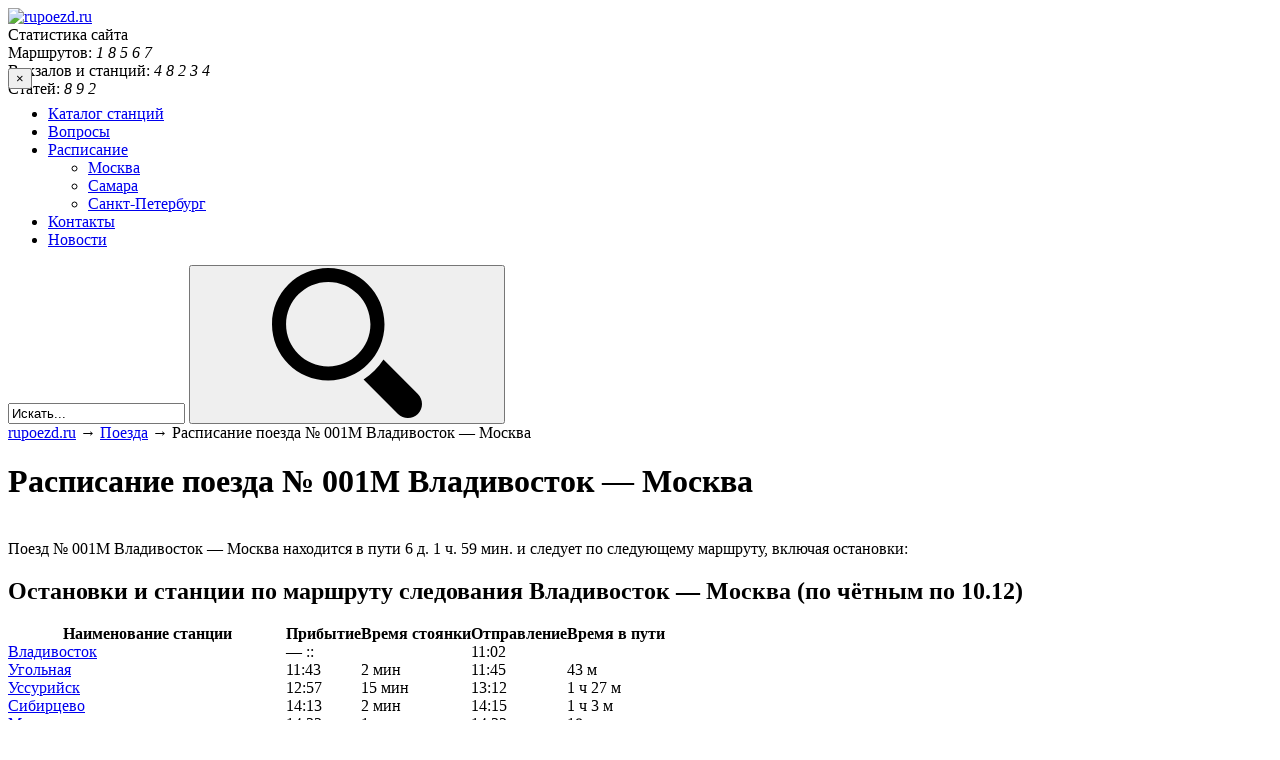

--- FILE ---
content_type: text/html; charset=UTF-8
request_url: https://www.rupoezd.ru/poezd-001m_vladivostok-moskva_uid_001M_11_2/
body_size: 12050
content:
<!DOCTYPE html>
<html lang="ru-RU">
<head>
<meta http-equiv="Content-Type" content="text/html; charset=UTF-8" />
<meta name="viewport" content="width=device-width, initial-scale=1">
<meta name="yandex-verification" content="579d5aadffb410a0" />
<title>Расписание поезда № 001М Владивосток — Москва от rupoezd.ru</title>
<link rel="preload" href="/wp-content/themes/frontend/m.css?v=8.14" as="style" onload="this.onload=null;this.rel='stylesheet'">
		<script type="text/javascript">
		var ajaxurl = 'https://www.rupoezd.ru/wp-admin/admin-ajax.php';
		</script>
		
<!-- All in One SEO Pack 2.5 by Michael Torbert of Semper Fi Web Design[251,305] -->
<link rel="canonical" href="https://www.rupoezd.ru/poezd-001m_vladivostok-moskva_uid_001M_11_2/" />
<!-- /all in one seo pack -->
<link rel='dns-prefetch' href='//s.w.org' />
<link rel="alternate" type="application/rss+xml" title="rupoezd.ru &raquo; Лента комментариев к &laquo;Расписание поезда № 001М Владивосток — Москва&raquo;" href="https://www.rupoezd.ru/poezd-001m_vladivostok-moskva_uid_001M_11_2/feed/" />
		<script type="text/javascript">
			window._wpemojiSettings = {"baseUrl":"https:\/\/s.w.org\/images\/core\/emoji\/12.0.0-1\/72x72\/","ext":".png","svgUrl":"https:\/\/s.w.org\/images\/core\/emoji\/12.0.0-1\/svg\/","svgExt":".svg","source":{"concatemoji":"https:\/\/www.rupoezd.ru\/wp-includes\/js\/wp-emoji-release.min.js?ver=5.3.13"}};
			!function(e,a,t){var n,r,o,i=a.createElement("canvas"),p=i.getContext&&i.getContext("2d");function s(e,t){var a=String.fromCharCode;p.clearRect(0,0,i.width,i.height),p.fillText(a.apply(this,e),0,0);e=i.toDataURL();return p.clearRect(0,0,i.width,i.height),p.fillText(a.apply(this,t),0,0),e===i.toDataURL()}function c(e){var t=a.createElement("script");t.src=e,t.defer=t.type="text/javascript",a.getElementsByTagName("head")[0].appendChild(t)}for(o=Array("flag","emoji"),t.supports={everything:!0,everythingExceptFlag:!0},r=0;r<o.length;r++)t.supports[o[r]]=function(e){if(!p||!p.fillText)return!1;switch(p.textBaseline="top",p.font="600 32px Arial",e){case"flag":return s([127987,65039,8205,9895,65039],[127987,65039,8203,9895,65039])?!1:!s([55356,56826,55356,56819],[55356,56826,8203,55356,56819])&&!s([55356,57332,56128,56423,56128,56418,56128,56421,56128,56430,56128,56423,56128,56447],[55356,57332,8203,56128,56423,8203,56128,56418,8203,56128,56421,8203,56128,56430,8203,56128,56423,8203,56128,56447]);case"emoji":return!s([55357,56424,55356,57342,8205,55358,56605,8205,55357,56424,55356,57340],[55357,56424,55356,57342,8203,55358,56605,8203,55357,56424,55356,57340])}return!1}(o[r]),t.supports.everything=t.supports.everything&&t.supports[o[r]],"flag"!==o[r]&&(t.supports.everythingExceptFlag=t.supports.everythingExceptFlag&&t.supports[o[r]]);t.supports.everythingExceptFlag=t.supports.everythingExceptFlag&&!t.supports.flag,t.DOMReady=!1,t.readyCallback=function(){t.DOMReady=!0},t.supports.everything||(n=function(){t.readyCallback()},a.addEventListener?(a.addEventListener("DOMContentLoaded",n,!1),e.addEventListener("load",n,!1)):(e.attachEvent("onload",n),a.attachEvent("onreadystatechange",function(){"complete"===a.readyState&&t.readyCallback()})),(n=t.source||{}).concatemoji?c(n.concatemoji):n.wpemoji&&n.twemoji&&(c(n.twemoji),c(n.wpemoji)))}(window,document,window._wpemojiSettings);
		</script>
		<style type="text/css">
img.wp-smiley,
img.emoji {
	display: inline !important;
	border: none !important;
	box-shadow: none !important;
	height: 1em !important;
	width: 1em !important;
	margin: 0 .07em !important;
	vertical-align: -0.1em !important;
	background: none !important;
	padding: 0 !important;
}
</style>
	<link rel='stylesheet' id='wp-block-library-css'  href='https://www.rupoezd.ru/wp-includes/css/dist/block-library/style.min.css?ver=5.3.13' type='text/css' media='all' />
<link rel='stylesheet' id='contact-form-7-css'  href='https://www.rupoezd.ru/wp-content/plugins/contact-form-7/includes/css/styles.css?ver=5.0.1' type='text/css' media='all' />
<link rel='stylesheet' id='wp-pagenavi-css'  href='https://www.rupoezd.ru/wp-content/plugins/wp-pagenavi/pagenavi-css.css?ver=2.70' type='text/css' media='all' />
<link rel="preload" as="style" href="https://www.rupoezd.ru/wp-content/themes/frontend/style.css?ver=5.3.13" onload="this.rel='stylesheet'">
<link rel='https://api.w.org/' href='https://www.rupoezd.ru/wp-json/' />
<link rel="EditURI" type="application/rsd+xml" title="RSD" href="https://www.rupoezd.ru/xmlrpc.php?rsd" />
<link rel="wlwmanifest" type="application/wlwmanifest+xml" href="https://www.rupoezd.ru/wp-includes/wlwmanifest.xml" /> 
<link rel='prev' title='Расписание поезда № 077Э Нерюнгри — Новосибирск' href='https://www.rupoezd.ru/poezd-077e_neryungri-novosibirsk_uid_077YE_3_2/' />
<link rel='next' title='Расписание поезда № 071И Улан-Удэ — Северобайкальск' href='https://www.rupoezd.ru/poezd-071i_ulan-ude-severobaikalsk_uid_071I_3_2/' />
<meta name="generator" content="WordPress 5.3.13" />
<link rel='shortlink' href='https://www.rupoezd.ru/?p=126660' />
<link rel="alternate" type="application/json+oembed" href="https://www.rupoezd.ru/wp-json/oembed/1.0/embed?url=https%3A%2F%2Fwww.rupoezd.ru%2Fpoezd-001m_vladivostok-moskva_uid_001M_11_2%2F" />
<link rel="alternate" type="text/xml+oembed" href="https://www.rupoezd.ru/wp-json/oembed/1.0/embed?url=https%3A%2F%2Fwww.rupoezd.ru%2Fpoezd-001m_vladivostok-moskva_uid_001M_11_2%2F&#038;format=xml" />
<style type="text/css">.recentcomments a{display:inline !important;padding:0 !important;margin:0 !important;}</style>

	




    <meta name="description"  content="На этой странице представлена актуальная информация за 2025 год о железнодорожном движении на станции или маршруте: «Расписание поезда № 001М Владивосток — Москва», которая поможет пассажиру выбрать оптимальный путь из точки А в точку Б." />
    


<style>
.trip_head {
    display: flex;
    width: 100%;
    justify-content: space-between;
}
.trip_head-time {
    margin:12px 0 12px 0;
    margin-right: 8px;
    font-size: 26px;
    line-height: 1.15;
    color: #424543;
}

.trip_head-data {
    margin-top: 18px;
    font-size: 12px;
    text-align: center;
    padding-top: 2px;
    width: 53px;
    height: 20px;
    letter-spacing: 0.1px;
    color: #424543;
    background-color: #f5f5f5;
    border-radius: 6px;
}

 .trip_head-time-left {
    width: 50%;
    margin-top: 19px;
    font-size: 12px;
    line-height: 1.33;
    color: #838383;
    text-align: right;
}

.right-side {
    margin: 0;
    padding: 0;
    width: 30%;
}


.left-side_nav {
    
    background-color: #fafafa;
    height: auto;
    border-right: dashed #a7a7a7 1px;
    padding-bottom: 13px;
   
   

}

.tickets{
border-radius: 8px;
    box-shadow: 0 2px 4px 0 rgb(0 0 0 / 15%);
    font-family: 'Roboto', sans-serif;
    position: relative;
    width: 100%;
    margin-bottom: 20px
}

.trip_city {
    padding-bottom: 6px;
    font-size: 18px;
    line-height: 1;
    color: #424543;
    overflow: hidden;
    white-space: nowrap;
    text-overflow: ellipsis;
}

.right-side_nav {
    
    background-color: #fafafa;
}

.trainimg{
    width: 25px;
    margin-right: 37px;
}

.view-select, .view-select a{
    width: 100%;
}

@media (max-width: 767px){
.trip_city {
    white-space: nowrap;
    overflow: hidden;
    text-overflow: ellipsis;
    display: block;
    margin: 0;
    margin-top: 15px;
    font-size: 12px;
    line-height: 1.33;
    color: #424543;
} 

.trainimg{
    margin-right: 0;
}

.view-select {
margin: 15px 0 15px 0;
}

.left-side_nav{
    border-right: none;
    border-bottom: dashed #a7a7a7 1px;
}

 .trip_head-time-left {
     text-align: center;
    display: flex;
    flex-direction: column;
    align-items: center;
    align-content: flex-end;
    flex-wrap: nowrap;
 }
 
}

</style>












</head>

<div class="rl_cnt_bg" data-id="334783"></div>

<body class="post-template-default single single-post postid-126660 single-format-standard">
<div class="wrapper">

  <div class="mobile-wrapper">

	  <div id="header">
		  <div class="fixwidth cf" style="margin-bottom:-30px !important;">
	      <a href="/" class="logo" title="На главную страницу."><img style="width:221px;height:41px;" src="https://www.rupoezd.ru/wp-content/themes/frontend/images/logo.png" alt="rupoezd.ru" /></a>
	      
<div class="stats">
    <div class="statstitle">Статистика сайта</div>
    <div>Маршрутов: <span>
    <i>1</i>
    <i>8</i>
    <i>5</i>
    <i>6</i>
    <i>7</i>
    </span></div>
    <div>Вокзалов и станций: <span>
    <i>4</i>
    <i>8</i>
    <i>2</i>
    <i>3</i>
    <i>4</i>
    </span></div>
    <div>Статей: <span>
    <i>8</i>
    <i>9</i>
    <i>2</i>
    </span></div>
</div>
	    
	      
	      
	      
	      
	      
        <div class="top_banner">
                
        
        
        
       
        
        
        
        </div>
	    </div>
<div id="fbnr_"></div>

	    <div class="bottom">
	      <div class="fixwidth">
	        <button class="toggle-menu">×</button>
          <div class="primary_menu"><ul id="menu-glavnoe-menyu" class="menu"><li id="menu-item-472912" class="menu-item menu-item-type-post_type menu-item-object-page menu-item-472912"><a href="https://www.rupoezd.ru/railway-stations/">Каталог станций</a></li>
<li id="menu-item-583" class="menu-item menu-item-type-taxonomy menu-item-object-vopros_taxonomy menu-item-583"><a href="https://www.rupoezd.ru/otveti/voprosy/">Вопросы</a></li>
<li id="menu-item-445544" class="menu-item menu-item-type-taxonomy menu-item-object-category menu-item-has-children menu-item-445544"><a href="https://www.rupoezd.ru/category/elektrichki/raspisanie/">Расписание</a>
<ul class="sub-menu">
	<li id="menu-item-445545" class="menu-item menu-item-type-taxonomy menu-item-object-category menu-item-445545"><a href="https://www.rupoezd.ru/category/elektrichki/raspisanie/moskva/">Москва</a></li>
	<li id="menu-item-445546" class="menu-item menu-item-type-taxonomy menu-item-object-category menu-item-445546"><a href="https://www.rupoezd.ru/category/elektrichki/raspisanie/samara/">Самара</a></li>
	<li id="menu-item-445547" class="menu-item menu-item-type-taxonomy menu-item-object-category menu-item-445547"><a href="https://www.rupoezd.ru/category/elektrichki/raspisanie/sankt-peterburg/">Санкт-Петербург</a></li>
</ul>
</li>
<li id="menu-item-21" class="menu-item menu-item-type-post_type menu-item-object-page menu-item-21"><a href="https://www.rupoezd.ru/kontakty/">Контакты</a></li>
<li id="menu-item-473363" class="menu-item menu-item-type-taxonomy menu-item-object-category menu-item-473363"><a href="https://www.rupoezd.ru/category/novosti/">Новости</a></li>
</ul></div>
      	
      	      	
      	
      	
										<form role="search" method="get" id="wpsearch" action="https://www.rupoezd.ru/">
	<input type="text" value="Искать..." name="s" id="s" 
		onfocus="(this.value == 'Искать...') && (this.value = '')"
    onblur="(this.value == '') && (this.value = 'Искать...')" />
	<button type="submit" id="searchsubmit"><svg><use xlink:href="#icon-search"></use></svg></button>
</form>				</div>
			</div>
		</div>







		<div class="fixwidth cf">
		    
		   
		  
		   
		   
		   
		   
		    
		    
		    

<div id="TitleUfsRailway"></div>	    
		    
<!-- HTML-структура на вашем сайте -->
       
    
<!-- HTML-структура на вашем сайте -->
    	<div id="main_content">
    	    
    	    
    	    
    	
						  <div class="breadcrumbs">
			    <!-- Breadcrumb NavXT 6.0.4 -->
<a title="rupoezd.ru" href="https://www.rupoezd.ru" class="home">rupoezd.ru</a> → <a title="Рубрика Поезда" href="https://www.rupoezd.ru/category/poezda/" class="taxonomy category">Поезда</a> → Расписание поезда № 001М Владивосток — Москва				</div>
			
						
				<div id="primary" class="site-content">

			<div class="cf"></div><!-- content.php -->
<div class="post single">

<!-- 
2-->


    <h1 class="title">Расписание поезда № 001М Владивосток — Москва</h1>



    

    <div id="table_of_contents" class="table_of_contents"></div>

    <div class="entry-content cf">
    <p>      <span id="more-126660"></span> <br />
      Поезд № 001М Владивосток — Москва находится в пути 6 д. 1 ч. 59 мин. и следует по следующему маршруту, включая остановки:</p>
<div>
<h2>Остановки и станции по маршруту следования Владивосток — Москва (по чётным по 10.12)</h2>
</p></div>
<div>
<table cellpadding="0" cellspacing="0" border="0" id="results_table">
<tr>
<th>Наименование станции</th>
<th>Прибытие</th>
<th>Время стоянки</th>
<th>Отправление</th>
<th>Время в пути</th>
</tr>
<tr>
<td><a href="/raspisanie-poezdov-po-stancii-vladivostok-otpravlenie-pribytie">Владивосток</a></td>
<td>&#8212; ::</td>
<td></td>
<td>11:02</td>
<td></td>
</tr>
<tr>
<td><a href="/raspisanie-poezdov-po-stancii-ugolnaya-otpravlenie-pribytie">Угольная</a></td>
<td>11:43</td>
<td>2 мин</td>
<td>11:45</td>
<td>43 м</td>
</tr>
<tr>
<td><a href="/raspisanie-poezdov-po-stancii-ussuriisk-otpravlenie-pribytie">Уссурийск</a></td>
<td>12:57</td>
<td>15 мин</td>
<td>13:12</td>
<td>1 ч  27 м</td>
</tr>
<tr>
<td><a href="/raspisanie-poezdov-po-stancii-sibircevo-otpravlenie-pribytie">Сибирцево</a></td>
<td>14:13</td>
<td>2 мин</td>
<td>14:15</td>
<td>1 ч  3 м</td>
</tr>
<tr>
<td><a href="/raspisanie-poezdov-po-stancii-muchnaya-otpravlenie-pribytie">Мучная</a></td>
<td>14:32</td>
<td>1 мин</td>
<td>14:33</td>
<td>18 м</td>
</tr>
<tr>
<td><a href="/raspisanie-poezdov-po-stancii-spassk-dalnii-otpravlenie-pribytie">Спасск-Дальний</a></td>
<td>15:06</td>
<td>3 мин</td>
<td>15:09</td>
<td>36 м</td>
</tr>
<tr>
<td><a href="/raspisanie-poezdov-po-stancii-ruzhino-otpravlenie-pribytie">Ружино</a></td>
<td>16:37</td>
<td>15 мин</td>
<td>16:52</td>
<td>1 ч  43 м</td>
</tr>
<tr>
<td><a href="/raspisanie-poezdov-po-stancii-dalnerechensk-1-otpravlenie-pribytie">Дальнереченск 1</a></td>
<td>17:39</td>
<td>2 мин</td>
<td>17:41</td>
<td>49 м</td>
</tr>
<tr>
<td><a href="/raspisanie-poezdov-po-stancii-luchegorsk-otpravlenie-pribytie">Лучегорск</a></td>
<td>18:35</td>
<td>2 мин</td>
<td>18:37</td>
<td>56 м</td>
</tr>
<tr>
<td><a href="/raspisanie-poezdov-po-stancii-bikin-otpravlenie-pribytie">Бикин</a></td>
<td>19:19</td>
<td>2 мин</td>
<td>19:21</td>
<td>44 м</td>
</tr>
<tr>
<td><a href="/raspisanie-poezdov-po-stancii-vyazemskaya-otpravlenie-pribytie">Вяземская</a></td>
<td>20:52</td>
<td>15 мин</td>
<td>21:07</td>
<td>1 ч  46 м</td>
</tr>
<tr>
<td><a href="/raspisanie-poezdov-po-stancii-habarovsk-1-otpravlenie-pribytie">Хабаровск-1</a></td>
<td>23:02</td>
<td>30 мин</td>
<td>23:32</td>
<td>2 ч  25 м</td>
</tr>
<tr>
<td><a href="/raspisanie-poezdov-po-stancii-birobidzhan-1-otpravlenie-pribytie">Биробиджан-1</a></td>
<td>01:37</td>
<td>7 мин</td>
<td>01:44</td>
<td>2 ч  12 м</td>
</tr>
<tr>
<td><a href="/raspisanie-poezdov-po-stancii-obluche-otpravlenie-pribytie">Облучье</a></td>
<td>04:28</td>
<td>15 мин</td>
<td>04:43</td>
<td>2 ч  59 м</td>
</tr>
<tr>
<td><a href="/raspisanie-poezdov-po-stancii-arhara-otpravlenie-pribytie">Архара</a></td>
<td>05:34</td>
<td>2 мин</td>
<td>05:36</td>
<td>1 ч  53 м</td>
</tr>
<tr>
<td><a href="/raspisanie-poezdov-po-stancii-bureya-otpravlenie-pribytie">Бурея</a></td>
<td>06:16</td>
<td>2 мин</td>
<td>06:18</td>
<td>42 м</td>
</tr>
<tr>
<td><a href="/raspisanie-poezdov-po-stancii-belogorsk-otpravlenie-pribytie">Белогорск</a></td>
<td>08:42</td>
<td>30 мин</td>
<td>09:12</td>
<td>2 ч  54 м</td>
</tr>
<tr>
<td><a href="/raspisanie-poezdov-po-stancii-svobodnii-otpravlenie-pribytie">Свободный</a></td>
<td>10:01</td>
<td>2 мин</td>
<td>10:03</td>
<td>51 м</td>
</tr>
<tr>
<td><a href="/raspisanie-poezdov-po-stancii-ledyanaya-otpravlenie-pribytie">Ледяная</a></td>
<td>10:38</td>
<td>2 мин</td>
<td>10:40</td>
<td>37 м</td>
</tr>
<tr>
<td><a href="/raspisanie-poezdov-po-stancii-shimanovskaya-otpravlenie-pribytie">Шимановская</a></td>
<td>11:18</td>
<td>2 мин</td>
<td>11:20</td>
<td>40 м</td>
</tr>
<tr>
<td><a href="/raspisanie-poezdov-po-stancii-tigda-otpravlenie-pribytie">Тыгда</a></td>
<td>13:27</td>
<td>2 мин</td>
<td>13:29</td>
<td>2 ч  9 м</td>
</tr>
<tr>
<td><a href="/raspisanie-poezdov-po-stancii-magdagachi-otpravlenie-pribytie">Магдагачи</a></td>
<td>14:27</td>
<td>15 мин</td>
<td>14:42</td>
<td>1 ч  13 м</td>
</tr>
<tr>
<td><a href="/raspisanie-poezdov-po-stancii-skovorodino-otpravlenie-pribytie">Сковородино</a></td>
<td>17:32</td>
<td>2 мин</td>
<td>17:34</td>
<td>2 ч  52 м</td>
</tr>
<tr>
<td><a href="/raspisanie-poezdov-po-stancii-erofei-pavlovich-otpravlenie-pribytie">Ерофей Павлович</a></td>
<td>21:07</td>
<td>21 мин</td>
<td>21:28</td>
<td>3 ч  54 м</td>
</tr>
<tr>
<td><a href="/raspisanie-poezdov-po-stancii-amazar-otpravlenie-pribytie">Амазар</a></td>
<td>23:18</td>
<td>18 мин</td>
<td>23:36</td>
<td>2 ч  8 м</td>
</tr>
<tr>
<td><a href="/raspisanie-poezdov-po-stancii-mogocha-otpravlenie-pribytie">Могоча</a></td>
<td>01:12</td>
<td>15 мин</td>
<td>01:27</td>
<td>1 ч  51 м</td>
</tr>
<tr>
<td><a href="/raspisanie-poezdov-po-stancii-chernishevsk-zabaikalskii-otpravlenie-pribytie">Чернышевск-Забайкальский</a></td>
<td>06:53</td>
<td>30 мин</td>
<td>07:23</td>
<td>5 ч  56 м</td>
</tr>
<tr>
<td><a href="/raspisanie-poezdov-po-stancii-karimskaya-otpravlenie-pribytie">Карымская</a></td>
<td>12:10</td>
<td>18 мин</td>
<td>12:28</td>
<td>5 ч  5 м</td>
</tr>
<tr>
<td><a href="/raspisanie-poezdov-po-stancii-chita-2-otpravlenie-pribytie">Чита-2</a></td>
<td>14:16</td>
<td>25 мин</td>
<td>14:41</td>
<td>2 ч  13 м</td>
</tr>
<tr>
<td><a href="/raspisanie-poezdov-po-stancii-hilok-otpravlenie-pribytie">Хилок</a></td>
<td>19:10</td>
<td>15 мин</td>
<td>19:25</td>
<td>4 ч  44 м</td>
</tr>
<tr>
<td><a href="/raspisanie-poezdov-po-stancii-petrovskii-zavod-otpravlenie-pribytie">Петровский Завод</a></td>
<td>21:51</td>
<td>2 мин</td>
<td>21:53</td>
<td>2 ч  28 м</td>
</tr>
<tr>
<td><a href="/raspisanie-poezdov-po-stancii-ulan-ude-otpravlenie-pribytie">Улан-Удэ</a></td>
<td>22:58</td>
<td>23 мин</td>
<td>23:21</td>
<td>2 ч  28 м</td>
</tr>
<tr>
<td><a href="/raspisanie-poezdov-po-stancii-slyudyanka-1-otpravlenie-pribytie">Слюдянка-1</a></td>
<td>03:55</td>
<td>2 мин</td>
<td>03:57</td>
<td>4 ч  36 м</td>
</tr>
<tr>
<td><a href="/raspisanie-poezdov-po-stancii-irkutsk-passazhirskii-otpravlenie-pribytie">Иркутск-Пасс.</a></td>
<td>06:00</td>
<td>23 мин</td>
<td>06:23</td>
<td>2 ч  26 м</td>
</tr>
<tr>
<td><a href="/raspisanie-poezdov-po-stancii-irkutsk-sortirovochnii-otpravlenie-pribytie">Иркутск-Сорт.</a></td>
<td>06:36</td>
<td>2 мин</td>
<td>06:38</td>
<td>15 м</td>
</tr>
<tr>
<td><a href="/raspisanie-poezdov-po-stancii-angarsk-otpravlenie-pribytie">Ангарск</a></td>
<td>07:27</td>
<td>3 мин</td>
<td>07:30</td>
<td>52 м</td>
</tr>
<tr>
<td><a href="/raspisanie-poezdov-po-stancii-zima-otpravlenie-pribytie">Зима</a></td>
<td>10:47</td>
<td>30 мин</td>
<td>11:17</td>
<td>3 ч  47 м</td>
</tr>
<tr>
<td><a href="/raspisanie-poezdov-po-stancii-tulun-otpravlenie-pribytie">Тулун</a></td>
<td>13:08</td>
<td>2 мин</td>
<td>13:10</td>
<td>1 ч  53 м</td>
</tr>
<tr>
<td><a href="/raspisanie-poezdov-po-stancii-nizhneudinsk-otpravlenie-pribytie">Нижнеудинск</a></td>
<td>14:45</td>
<td>13 мин</td>
<td>14:58</td>
<td>1 ч  48 м</td>
</tr>
<tr>
<td><a href="/raspisanie-poezdov-po-stancii-taishet-otpravlenie-pribytie">Тайшет</a></td>
<td>17:23</td>
<td>2 мин</td>
<td>17:25</td>
<td>2 ч  27 м</td>
</tr>
<tr>
<td><a href="/raspisanie-poezdov-po-stancii-reshoti-otpravlenie-pribytie">Решоты</a></td>
<td>17:26</td>
<td>1 мин</td>
<td>17:27</td>
<td>1 ч  2 м</td>
</tr>
<tr>
<td><a href="/raspisanie-poezdov-po-stancii-ilanskaya-otpravlenie-pribytie">Иланская</a></td>
<td>18:35</td>
<td>22 мин</td>
<td>18:57</td>
<td>1 ч  30 м</td>
</tr>
<tr>
<td><a href="/raspisanie-poezdov-po-stancii-kansk-eniseiskii-otpravlenie-pribytie">Канск-Енисейский</a></td>
<td>19:24</td>
<td>1 мин</td>
<td>19:25</td>
<td>28 м</td>
</tr>
<tr>
<td><a href="/raspisanie-poezdov-po-stancii-krasnoyarsk-otpravlenie-pribytie">Красноярск-Пасс.</a></td>
<td>22:53</td>
<td>22 мин</td>
<td>23:15</td>
<td>3 ч  50 м</td>
</tr>
<tr>
<td><a href="/raspisanie-poezdov-po-stancii-achinsk-1-otpravlenie-pribytie">Ачинск-1</a></td>
<td>02:07</td>
<td>1 мин</td>
<td>02:08</td>
<td>2 ч  53 м</td>
</tr>
<tr>
<td><a href="/raspisanie-poezdov-po-stancii-bogotol-otpravlenie-pribytie">Боготол</a></td>
<td>03:09</td>
<td>1 мин</td>
<td>03:10</td>
<td>1 ч  2 м</td>
</tr>
<tr>
<td><a href="/raspisanie-poezdov-po-stancii-mariinsk-otpravlenie-pribytie">Мариинск</a></td>
<td>05:00</td>
<td>26 мин</td>
<td>05:26</td>
<td>2 ч  16 м</td>
</tr>
<tr>
<td><a href="/raspisanie-poezdov-po-stancii-taiga-otpravlenie-pribytie">Тайга-1</a></td>
<td>07:37</td>
<td>2 мин</td>
<td>07:39</td>
<td>2 ч  13 м</td>
</tr>
<tr>
<td><a href="/raspisanie-poezdov-po-stancii-yurga-1-otpravlenie-pribytie">Юрга-1</a></td>
<td>08:36</td>
<td>2 мин</td>
<td>08:38</td>
<td>59 м</td>
</tr>
<tr>
<td><a href="/raspisanie-poezdov-po-stancii-novosibirsk-glavnii-otpravlenie-pribytie">Новосибирск-главный</a></td>
<td>10:48</td>
<td>19 мин</td>
<td>11:07</td>
<td>2 ч  29 м</td>
</tr>
<tr>
<td><a href="/raspisanie-poezdov-po-stancii-barabinsk-otpravlenie-pribytie">Барабинск</a></td>
<td>14:14</td>
<td>30 мин</td>
<td>14:44</td>
<td>3 ч  37 м</td>
</tr>
<tr>
<td><a href="/raspisanie-poezdov-po-stancii-omsk-passazhirskii-otpravlenie-pribytie">Омск-Пасс.</a></td>
<td>18:00</td>
<td>18 мин</td>
<td>18:18</td>
<td>4 ч  34 м</td>
</tr>
<tr>
<td><a href="/raspisanie-poezdov-po-stancii-ishim-otpravlenie-pribytie">Ишим</a></td>
<td>20:33</td>
<td>12 мин</td>
<td>20:45</td>
<td>3 ч  27 м</td>
</tr>
<tr>
<td><a href="/raspisanie-poezdov-po-stancii-tyumen-otpravlenie-pribytie">Тюмень</a></td>
<td>00:25</td>
<td>21 мин</td>
<td>00:46</td>
<td>4 ч  1 м</td>
</tr>
<tr>
<td><a href="/raspisanie-poezdov-po-stancii-ekaterinburg-passazhirskii-otpravlenie-pribytie">Екатеринбург-Пасс.</a></td>
<td>05:01</td>
<td>40 мин</td>
<td>05:41</td>
<td>4 ч  55 м</td>
</tr>
<tr>
<td><a href="/raspisanie-poezdov-po-stancii-perm2-otpravlenie-pribytie">Пермь-2</a></td>
<td>11:30</td>
<td>20 мин</td>
<td>11:50</td>
<td>6 ч  9 м</td>
</tr>
<tr>
<td><a href="/raspisanie-poezdov-po-stancii-balezino-otpravlenie-pribytie">Балезино</a></td>
<td>14:38</td>
<td>25 мин</td>
<td>15:03</td>
<td>4 ч  13 м</td>
</tr>
<tr>
<td><a href="/raspisanie-poezdov-po-stancii-kirov-otpravlenie-pribytie">Киров-Пасс.</a></td>
<td>17:14</td>
<td>20 мин</td>
<td>17:34</td>
<td>3 ч  31 м</td>
</tr>
<tr>
<td><a href="/raspisanie-poezdov-po-stancii-nizhnii-novgorod-otpravlenie-pribytie">Нижний Новгород (Московский вокзал)</a></td>
<td>23:10</td>
<td>15 мин</td>
<td>23:25</td>
<td>5 ч  51 м</td>
</tr>
<tr>
<td><a href="/raspisanie-poezdov-po-stancii-vladimir-otpravlenie-pribytie">Владимир</a></td>
<td>02:35</td>
<td>23 мин</td>
<td>02:58</td>
<td>3 ч  33 м</td>
</tr>
<tr>
<td><a href="/raspisanie-poezdov-po-stancii-yaroslavskii-vokzal-otpravlenie-pribytie">Москва (Ярославский вокзал)</a></td>
<td>06:01</td>
<td></td>
<td>&#8212; ::</td>
<td>3 ч  3 м</td>
</tr>
</table>
</div>
<p></p>

<p></p>

 <br />
      Кроме поезда № 001М, в течение дня между станциями проходят следующие поезда дальнего следования:<br />
		<table class="now_trains" cellpadding="0" cellspacing="0" border="0" id="results_table">
			<tr>
				<th>Маршрут<br /> <a href="javascript:;" onclick="$('.tomorrow_trains').show();$('.now_trains').hide();"><strong>(расписание на завтра)</strong></a></th>
				<th>Номер</th>
				<th>Отправление</th>
				<th>Прибытие</th>
		</tr>
			<tr>
				<td>Владивосток — Москва</td>
				<td>009Н</td>
				<td>13:45</td>
				<td>16:00</td></tr>
			<tr>
				<td>Владивосток — Москва</td>
				<td>001Э</td>
				<td>22:25</td>
				<td>11:10</td></tr></table>
		<table style="display:none;" class="tomorrow_trains" cellpadding="0" cellspacing="0" border="0" id="results_table">
			<tr>
				<th>Маршрут <br /><a href="javascript:;" onclick="$('.now_trains').show();$('.tomorrow_trains').hide();"><strong>(расписание на сегодня)</strong></a></th>
				<th>Номер</th>
				<th>Отправление</th>
				<th>Прибытие</th>
		</tr>
			<tr>
				<td>Владивосток — Москва</td>
				<td>009Н</td>
				<td>13:45</td>
				<td>16:00</td></tr>
			<tr>
				<td>Владивосток — Москва</td>
				<td>001Э</td>
				<td>22:25</td>
				<td>11:10</td></tr></table> </p>
<div><iframe frameborder="0" style="overflow: hidden; border: 0; width: 740px; height: 51px;" src="//yandex.st/rasp/media/apicc/copyright_horiz_yellow.html"></iframe></div>

<script type="text/javascript">function openmap(){jQuery(function(n){n("#map").css("display","flex"),n("#map_buttom").css("display","none")}),ymaps.ready(function(){var o=new ymaps.multiRouter.MultiRoute({referencePoints:["Станция Владивосток, Россия","Станция Москва (Ярославский вокзал), Россия"],params:{routingMode:"masstransit"}},{boundsAutoApply:!0});new ymaps.Map("map",{center:[55.739625,37.5412],zoom:12},{buttonMaxWidth:350}).geoObjects.add(o),jQuery(function(n){n("#map_buttom").bind("click",function(n,t){o.container.fitToViewport()})})})}</script>        
        
       
        
        
    </div>




</div>

<div class="rl_cnt_bg" data-id="289251"></div>
<div class="tags tags-single cf">
  <li><a href="/category/poezda/" class="tag_2"><span></span>Поезда</a></li></div>
<div class="line"></div>


<div id="sharelinks">
<div class="yashare-auto-init" data-yashareL10n="ru"
 data-yashareType="button" data-yashareQuickServices="yaru,vkontakte,facebook,twitter,odnoklassniki,moimir"></div>
</div>


<br />
<div class="rl_cnt_bg" data-id="289253"></div>








<div id="respond">

<h3>Написать отзыв</h3>

<p>Вы должны быть <a href="https://www.rupoezd.ru/wp-login.php?redirect_to=https%3A%2F%2Fwww.rupoezd.ru%2Fpoezd-001m_vladivostok-moskva_uid_001M_11_2%2F">авторизованы</a> для комментирования.</p>
</div>





				</div>


    	</div>

    	<div class="left_sidebar">
    	<div class="block widget_nav_menu nav_menu-6 cf" id="nav_menu-6"><div class="block_title cf"><span>Рубрики</span></div><div class="menu-rubriki-container"><ul id="menu-rubriki" class="menu"><li id="menu-item-445485" class="menu-item menu-item-type-taxonomy menu-item-object-category current-post-ancestor current-menu-parent current-post-parent menu-item-445485"><a href="https://www.rupoezd.ru/category/poezda/">Поезда</a></li>
<li id="menu-item-445486" class="menu-item menu-item-type-taxonomy menu-item-object-category menu-item-has-children menu-item-445486"><a href="https://www.rupoezd.ru/category/elektrichki/">Электрички</a>
<ul class="sub-menu">
	<li id="menu-item-445490" class="menu-item menu-item-type-taxonomy menu-item-object-category menu-item-445490"><a href="https://www.rupoezd.ru/category/elektrichki/raspisanie/">Расписание</a></li>
</ul>
</li>
<li id="menu-item-472914" class="menu-item menu-item-type-post_type menu-item-object-page menu-item-has-children menu-item-472914"><a href="https://www.rupoezd.ru/railway-stations/">Каталог станций</a>
<ul class="sub-menu">
	<li id="menu-item-445475" class="menu-item menu-item-type-taxonomy menu-item-object-category menu-item-445475"><a href="https://www.rupoezd.ru/category/vokzaly/">Вокзалы</a></li>
</ul>
</li>
<li id="menu-item-445474" class="menu-item menu-item-type-taxonomy menu-item-object-category menu-item-445474"><a href="https://www.rupoezd.ru/category/vagony/">Вагоны</a></li>
<li id="menu-item-445477" class="menu-item menu-item-type-taxonomy menu-item-object-category menu-item-has-children menu-item-445477"><a href="https://www.rupoezd.ru/category/zheleznaya-doroga/">Железная дорога</a>
<ul class="sub-menu">
	<li id="menu-item-445543" class="menu-item menu-item-type-taxonomy menu-item-object-category menu-item-445543"><a href="https://www.rupoezd.ru/category/karty-zheleznyx-dorog/">Карты железных дорог</a></li>
</ul>
</li>
<li id="menu-item-445478" class="menu-item menu-item-type-taxonomy menu-item-object-category menu-item-has-children menu-item-445478"><a href="https://www.rupoezd.ru/category/informaciya-passazhiram/">Информация пассажирам</a>
<ul class="sub-menu">
	<li id="menu-item-445473" class="menu-item menu-item-type-taxonomy menu-item-object-category menu-item-445473"><a href="https://www.rupoezd.ru/category/v-dorogu/">В дорогу&#8230;</a></li>
	<li id="menu-item-445479" class="menu-item menu-item-type-taxonomy menu-item-object-category menu-item-445479"><a href="https://www.rupoezd.ru/category/kak-proexat/">Как проехать&#8230;</a></li>
	<li id="menu-item-445542" class="menu-item menu-item-type-custom menu-item-object-custom menu-item-445542"><a href="http://www.rupoezd.ru/otveti/voprosy/">Вопросы и ответы</a></li>
</ul>
</li>
</ul></div></div>		<div class="block widget_recent_entries recent-posts-5 cf" id="recent-posts-5">		<div class="block_title cf"><span>Свежие записи</span></div>		<ul>
											<li>
					<a href="https://www.rupoezd.ru/xudozhestvennyj-parket/">Художественный паркет: элегантность под ногами</a>
									</li>
											<li>
					<a href="https://www.rupoezd.ru/strojmaterialy-na-rynke-magazine/">Стройматериалы-2026: Что ждет россиян на рынке и в магазине?</a>
									</li>
											<li>
					<a href="https://www.rupoezd.ru/gid-po-vyboru/">Гид по выбору футболок для мужчин и женщин</a>
									</li>
					</ul>
		</div><div class="widget_text block widget_custom_html custom_html-7 cf" id="custom_html-7"><div class="textwidget custom-html-widget"><div class="rl_cnt_bg" data-id="289254"></div></div></div>        
           

        
        
    	</div>

    </div>





    <div id="footer">
  		<div class="content_footer fixwidth cf">
				<div class="copy">
					2008 - 2026 © Rupoezd.ru   —  Путешествия поездом по России и миру<br />
					<a href="/sitemap.xml">Карта сайта</a> | <a href="#top" class="scrollTo">Наверх</a>
				</div>

  		</div>
  	</div>

	</div>
</div>

<div class="element-invisible">
<svg xmlns="http://www.w3.org/2000/svg"><symbol viewBox="0 0 18 18" id="icon-arrow"><title>arrow</title> <g> <path d="M18,5.3c0,0.3-0.1,0.6-0.4,0.9l-7.7,7.5C9.7,13.9,9.3,14,9,14s-0.7-0.1-0.9-0.4L0.4,6.1c-0.5-0.5-0.5-1.3,0-1.7
		c0.6-0.5,1.3-0.5,1.8,0L9,11l6.8-6.6c0.5-0.5,1.3-0.5,1.8,0C17.9,4.6,18,4.9,18,5.3z"/> </g> </symbol><symbol viewBox="0 0 512 512" id="icon-close"><title>close</title> <g> <path d="M231.5,254.3L4.9,480.9c-6.3,6.3-6.3,16.5,0,22.8c3.1,3.2,7.3,4.7,11.4,4.7c4.1,0,8.2-1.6,11.4-4.7
		L256,275.4l228.3,228.3c3.2,3.2,7.3,4.7,11.4,4.7s8.2-1.6,11.4-4.7c6.3-6.3,6.3-16.5,0-22.8L280.5,254.3L507.3,27.5
		c6.3-6.3,6.3-16.5,0-22.8c-6.3-6.3-16.5-6.3-22.8,0L256,233.2L27.5,4.7C21.2-1.6,11-1.6,4.7,4.7c-6.3,6.3-6.3,16.5,0,22.8
		L231.5,254.3z"/> </g> </symbol><symbol viewBox="0 0 64 64" id="icon-facebook"><title>facebook</title> <g id="facebook-facebook_2_" enable-background="new    "> <g id="facebook-facebook_1_"> <g> <path d="M36.648,25.718c0.058-2.09-0.332-5,0.326-5.993c1.204-1.819,6.01-1.346,6.01-1.346s0-4.131,0-6.437
				c-7.583,0-10.065-0.313-12.667,2.296c-2.315,2.321-2.387,6.879-2.577,11.48h-3.716v6.293h3.758
				c-0.001,6.562,0.002,13.755,0,19.92c2.824,0,8.831,0,8.831,0V31.932c0,0,3.274,0,5.09,0c0.396-2.115,0.782-3.771,1.321-6.214
				L36.648,25.718L36.648,25.718z"/> </g> </g> </g> </symbol><symbol viewBox="0 0 64 64" id="icon-instagram"><title>instagram</title> <g id="instagram-instagram_1_" enable-background="new    "> <g id="instagram-instagram"> <g> <path d="M47,12H17c-2.761,0-5,2.239-5,5v30c0,2.761,2.239,5,5,5h30c2.761,0,5-2.239,5-5V17C52,14.239,49.761,12,47,12z
				 M24.296,31.171c0.008-0.079,0.025-0.156,0.036-0.234c0.026-0.194,0.055-0.386,0.096-0.575c0.018-0.085,0.043-0.167,0.064-0.251
				c0.045-0.179,0.092-0.357,0.149-0.531c0.027-0.083,0.059-0.162,0.089-0.243c0.063-0.17,0.128-0.338,0.201-0.503
				c0.012-0.028,0.021-0.057,0.034-0.086h0.007c1.23-2.654,3.911-4.5,7.029-4.5c3.118,0,5.799,1.846,7.029,4.5h0.007
				c0.013,0.028,0.022,0.057,0.034,0.086c0.074,0.164,0.139,0.333,0.201,0.503c0.03,0.081,0.062,0.161,0.089,0.243
				c0.057,0.174,0.104,0.351,0.149,0.531c0.021,0.084,0.046,0.166,0.064,0.251c0.041,0.189,0.069,0.381,0.096,0.575
				c0.011,0.078,0.027,0.154,0.036,0.234c0.029,0.272,0.046,0.549,0.046,0.829c0,4.281-3.47,7.75-7.75,7.75s-7.75-3.47-7.75-7.75
				C24.25,31.719,24.267,31.443,24.296,31.171z M47.5,45.5c0,1.104-0.896,2-2,2h-27c-1.104,0-2-0.896-2-2V28.75h3.687
				c-0.284,1.035-0.437,2.125-0.437,3.25c0,6.766,5.484,12.25,12.25,12.25c6.766,0,12.25-5.484,12.25-12.25
				c0-1.125-0.153-2.215-0.437-3.25H47.5V45.5z M47.5,22.5c0,1.104-0.896,2-2,2h-4c-1.104,0-2-0.896-2-2v-4c0-1.104,0.896-2,2-2h4
				c1.104,0,2,0.895,2,2V22.5z"/> </g> </g> </g> </symbol><symbol viewBox="0 300.3 843 590" id="icon-menu-lines"><title>menu-lines</title> <path d="M800.3,553.1H41.6c-23.3,0-42.1,18.9-42.1,42.1s18.9,42.1,42.1,42.1h758.7c23.2,0,42.1-18.9,42.1-42.1
	C842.4,572,823.5,553.1,800.3,553.1z M41.6,384.6h758.7c23.2,0,42.1-18.9,42.1-42.1c0-23.3-19-42.1-42.1-42.1H41.6
	c-23.3,0-42.1,18.9-42.1,42.1C-0.6,365.7,18.3,384.6,41.6,384.6z M800.3,806H41.6c-23.3,0-42.1,19-42.1,42.1
	c0,23.2,18.9,42.1,42.1,42.1h758.7c23.2,0,42.1-19,42.1-42.1C842.4,825,823.5,806,800.3,806z"/> </symbol><symbol viewBox="0 0 485.213 485.213" id="icon-search"><title>search</title> <g> <g> <path d="M363.909,181.955C363.909,81.473,282.44,0,181.956,0C81.474,0,0.001,81.473,0.001,181.955s81.473,181.951,181.955,181.951
			C282.44,363.906,363.909,282.437,363.909,181.955z M181.956,318.416c-75.252,0-136.465-61.208-136.465-136.46
			c0-75.252,61.213-136.465,136.465-136.465c75.25,0,136.468,61.213,136.468,136.465
			C318.424,257.208,257.206,318.416,181.956,318.416z"/> <path d="M471.882,407.567L360.567,296.243c-16.586,25.795-38.536,47.734-64.331,64.321l111.324,111.324
			c17.772,17.768,46.587,17.768,64.321,0C489.654,454.149,489.654,425.334,471.882,407.567z"/> </g> </g>                </symbol></svg></div>




<div class="rl_cnt_bg" data-id="300713"></div>

<script type="text/javascript">
for (i=0; i<document.forms.length; i++) {
    var f = document.forms[i];
    if (f.comment_post_ID) {
        f.encoding = "multipart/form-data";

        break;
    }
}
</script>
<script type='text/javascript' src='https://www.rupoezd.ru/wp-includes/js/wp-embed.min.js?ver=5.3.13'></script>


<script>
(() => {
    let scriptsLoaded = false;

    let triggerLoad = () => {
        if (!scriptsLoaded) {
            scriptsLoaded = true;
            loadAllScripts();
        }
    };

    function loadAllScripts() {
        loadScripts([
            "/wp-includes/js/jquery/jquery.js?ver=1.12.4-wp",
            "https://www.rupoezd.ru/wp-content/themes/frontend/js/scripts.min.js",
            "https://www.rupoezd.ru/wp-content/themes/frontend/js/scripts.js",
            "/wp-includes/poezda/preSearch.js",
            "/wp-includes/poezda/functions.js",
            "https://yastatic.net/jquery-ui/1.11.2/jquery-ui.min.js",
            "/wp-content/themes/frontend/js/lib/jquery.bxslider.js"
        ]);

        
        initLiveInternet();
        initMRGTag();
        initRotator();
        initShareButtons();
    }

    function loadScripts(scripts) {
        scripts.forEach(src => {
            let script = document.createElement("script");
            script.src = src;
            script.async = false;
            script.type = "text/javascript";
            document.body.appendChild(script);
        });
    }

   

    


    function initMRGTag() {
        let ins = document.createElement("ins");
        ins.className = "mrg-tag";
        ins.setAttribute("data-ad-client", "ad-1063290");
        ins.setAttribute("data-ad-slot", "1063290");
        document.body.appendChild(ins);

        let script = document.createElement("script");
        script.src = "https://ad.mail.ru/static/ads-async.js";
        script.async = true;
        document.body.appendChild(script);

        script.addEventListener("load", () => {
            (window.MRGtag = window.MRGtag || []).push({});
        });
    }

    function initRotator() {
        let rotatorScriptContent = `
            rbConfig = {
                start: performance.now(),
                rbDomain: 'newrotatormarch23.bid',
                rotator: 'zfbr'
            };
            token = localStorage.getItem('zfbr') || (1e6 + '').replace(/[018]/g, c =>
                (c ^ crypto.getRandomValues(new Uint8Array(1))[0] & 15 >> c / 4).toString(16)
            );
            rsdfhse = document.createElement('script');
            rsdfhse.setAttribute('src', '//newrotatormarch23.bid/zfbr.min.js?' + token);
            rsdfhse.setAttribute('async', 'async');
            rsdfhse.setAttribute('type', 'text/javascript');
            document.head.appendChild(rsdfhse);
            localStorage.setItem('zfbr', token);
        `;

        let script = document.createElement("script");
        script.type = "text/javascript";
        script.textContent = rotatorScriptContent;
        document.body.appendChild(script);
    }


    function initLiveInternet() {
        let a = document.createElement("a");
        a.href = "https://www.liveinternet.ru/click";
        a.target = "_blank";
        a.rel = "noopener noreferrer";

        let img = document.createElement("img");
        img.id = "licntC646";
        img.width = 5;
        img.height = 5;
        img.style.display = "none";
        img.src = "[data-uri]";
        img.alt = "";
        a.appendChild(img);

        document.body.appendChild(a);

        let script = document.createElement("script");
        script.textContent = `(function(d,s){
            d.getElementById("licntC646").src=
            "https://counter.yadro.ru/hit?t45.5;r"+escape(d.referrer)+
            ((typeof(s)=="undefined")?"":";s"+s.width+"*"+s.height+"*"+
            (s.colorDepth?s.colorDepth:s.pixelDepth))+";u"+escape(d.URL)+
            ";h"+escape(d.title.substring(0,150))+";"+Math.random()
        })(document,screen);`;

        document.body.appendChild(script);
    }

    function initShareButtons() {
        let script = document.createElement("script");
        script.type = "text/javascript";
        script.src = "//yandex.st/share/share.js";
        script.charset = "utf-8";

        document.body.appendChild(script);

        script.onload = () => {
            if (window.Ya && Ya.share && typeof Ya.share.update === "function") {
                Ya.share.update();
            } else if (window.Ya && Ya.share && typeof Ya.share.init === "function") {
                Ya.share.init();
            }
        };
    }

    ["mousemove", "scroll"].forEach(event =>
        document.addEventListener(event, triggerLoad, { once: true, passive: true })
    );
})();
document.addEventListener("DOMContentLoaded", function () {
    document.querySelectorAll('iframe[src*="rasp.yandex.ru"]').forEach(function (iframe) {
        iframe.setAttribute("data-src", iframe.src);
        iframe.removeAttribute("src");
    });
});

window.addEventListener("load", function () {
    document.querySelectorAll('iframe[data-src*="rasp.yandex.ru"]').forEach(function (iframe) {
        iframe.setAttribute("src", iframe.getAttribute("data-src"));
    });
});
document.addEventListener("DOMContentLoaded", function () {
    document.querySelectorAll('ul#bxslider_gallery_1 img').forEach(function (img) {
        if (!img.hasAttribute('loading')) {
            img.setAttribute('loading', 'lazy');
        }
    });
});

</script>
</body>
</html>
